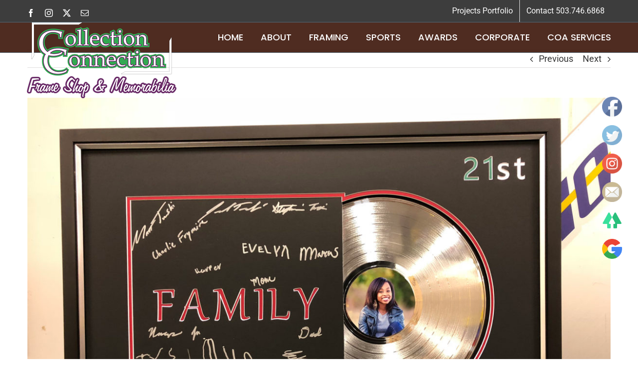

--- FILE ---
content_type: image/svg+xml
request_url: https://www.collconn.com/wp-content/plugins/Ultimate-Premium-Plugin/images/visit_icons/Visit_us_fb/icon_Visit_us_en_US.svg
body_size: 449
content:
<?xml version="1.0" encoding="UTF-8"?>
<svg width="66" height="20" xmlns="http://www.w3.org/2000/svg" xmlns:xlink="http://www.w3.org/1999/xlink">
 <!-- Generator: Sketch 3.0.4 (8054) - http://www.bohemiancoding.com/sketch -->
 <title>Fb Normal</title>
 <desc>Created with Sketch.</desc>
 <defs>
  <linearGradient x1="50%" y1="0%" x2="50%" y2="100%" id="linearGradient-1">
   <stop stop-color="#4C69BA" offset="0%"/>
   <stop stop-color="#3B55A0" offset="100%"/>
  </linearGradient>
  <path d="m11.953125,10l0,-2l2,0l0,-2l-3,0l0,1l-1,0l0,3l-2,0l0,2l2,0l0,4l2,0l0,-4l2,0l0,-2l-2,0zm-6.950652,-6c-0.553651,0 -1.002473,0.455761 -1.002473,1.002473l0,9.995054c0,0.55365 0.455761,1.002473 1.002473,1.002473l9.995054,0c0.55365,0 1.002473,-0.455761 1.002473,-1.002473l0,-9.995054c0,-0.553651 -0.455761,-1.002473 -1.002473,-1.002473l-9.995054,0z" id="path-3"/>
 </defs>
 <g>
  <title>Layer 1</title>
  <g id="Page-1" fill="none" fill-rule="evenodd">
   <g id="Fb-Normal">
    <g id="svg_4">
     <rect id="Rectangle-1" fill="url(#linearGradient-1)" x="0" y="0" width="66" height="20" rx="2"/>
     <text id="Visit-Us" fill="white" font-family="Helvetica" font-size="11" font-weight="normal">
      <tspan font-weight="700" x="20" y="14" fill="#FFFFFF" id="svg_5">Visit Us</tspan>
     </text>
     <mask id="mask-4">
      <use xlink:href="#path-3" id="svg_6"/>
     </mask>
     <use id="Rectangle-2" fill="#FFFFFF" xlink:href="#path-3"/>
    </g>
   </g>
  </g>
 </g>
</svg>

--- FILE ---
content_type: text/javascript
request_url: https://www.collconn.com/wp-content/plugins/Ultimate-Premium-Plugin/js/custom.js?ver=6.7.4
body_size: 15760
content:
if ('undefined' !== typeof jQuery && null != jQuery) {

  jQuery.fn.extend({

    sfsipluscss: function (styleName, value) {
      this[0].style.setProperty(styleName, value, 'important');
    },

    sfsi_plus_align_icons_center_orientation: function (_centerPosition) {

      function applyOrientation() {

        var elemF = jQuery('#sfsi_plus_floater');

        if (elemF.length > 0) {

          switch (_centerPosition) {
            case 'center-right':
            case 'center-left':
              var toptalign = (jQuery(window).height() - elemF.height()) / 2;
              elemF.css('top', toptalign);
              break;

            case 'center-top':
            case 'center-bottom':
              var leftalign = (jQuery(window).width() - elemF.width()) / 2;
              elemF.css('left', leftalign);
              break;
          }
        }
      }

      var prev_onresize = window.onresize;
      window.onresize = function (event) {

        if ('function' === typeof prev_onload) {
          prev_onresize(), applyOrientation();
        } else {
          applyOrientation();
        }
      }
    }
  });

  jQuery("#sfsi_plus_wDivothrWid").find("p:empty").remove();

  /*! flip - v1.1.2 - 2016-10-20
   * https://github.com/nnattawat/flip
   * Copyright (c) 2016 Nattawat Nonsung; Licensed MIT */
  ! function (a) {
    var b = function () {
        var a, b = document.createElement("fakeelement"),
          c = {
            transition: "transitionend",
            OTransition: "oTransitionEnd",
            MozTransition: "transitionend",
            WebkitTransition: "webkitTransitionEnd"
          };
        for (a in c)
          if (void 0 !== b.style[a]) return c[a]
      },
      c = function (b, c, d) {
        this.setting = {
          axis: "y",
          reverse: !1,
          trigger: "click",
          speed: 500,
          forceHeight: !1,
          forceWidth: !1,
          autoSize: !0,
          front: ".front",
          back: ".back"
        }, this.setting = a.extend(this.setting, c), "string" != typeof c.axis || "x" !== c.axis.toLowerCase() && "y" !== c.axis.toLowerCase() || (this.setting.axis = c.axis.toLowerCase()), "boolean" == typeof c.reverse && (this.setting.reverse = c.reverse), "string" == typeof c.trigger && (this.setting.trigger = c.trigger.toLowerCase());
        var e = parseInt(c.speed);
        isNaN(e) || (this.setting.speed = e), "boolean" == typeof c.forceHeight && (this.setting.forceHeight = c.forceHeight), "boolean" == typeof c.forceWidth && (this.setting.forceWidth = c.forceWidth), "boolean" == typeof c.autoSize && (this.setting.autoSize = c.autoSize), ("string" == typeof c.front || c.front instanceof a) && (this.setting.front = c.front), ("string" == typeof c.back || c.back instanceof a) && (this.setting.back = c.back), this.element = b, this.frontElement = this.getFrontElement(), this.backElement = this.getBackElement(), this.isFlipped = !1, this.init(d)
      };
    a.extend(c.prototype, {
      flipDone: function (a) {
        var c = this;
        c.element.one(b(), function () {
          c.element.trigger("flip:done"), "function" == typeof a && a.call(c.element)
        })
      },
      flip: function (a) {
        if (!this.isFlipped) {
          this.isFlipped = !0;
          var b = "rotate" + this.setting.axis;
          this.frontElement.css({
            transform: b + (this.setting.reverse ? "(-180deg)" : "(180deg)"),
            "z-index": "0"
          }), this.backElement.css({
            transform: b + "(0deg)",
            "z-index": "1"
          }), this.flipDone(a)
        }
      },
      unflip: function (a) {
        if (this.isFlipped) {
          this.isFlipped = !1;
          var b = "rotate" + this.setting.axis;
          this.frontElement.css({
            transform: b + "(0deg)",
            "z-index": "1"
          }), this.backElement.css({
            transform: b + (this.setting.reverse ? "(180deg)" : "(-180deg)"),
            "z-index": "0"
          }), this.flipDone(a)
        }
      },
      getFrontElement: function () {
        return this.setting.front instanceof a ? this.setting.front : this.element.find(this.setting.front)
      },
      getBackElement: function () {
        return this.setting.back instanceof a ? this.setting.back : this.element.find(this.setting.back)
      },
      init: function (a) {
        var b = this,
          c = b.frontElement.add(b.backElement),
          d = "rotate" + b.setting.axis,
          e = 2 * b.element["outer" + ("rotatex" === d ? "Height" : "Width")](),
          f = {
            perspective: e,
            position: "relative"
          },
          g = {
            transform: d + "(" + (b.setting.reverse ? "180deg" : "-180deg") + ")",
            "z-index": "0",
            position: "relative"
          },
          h = {
            "backface-visibility": "hidden",
            "transform-style": "preserve-3d",
            position: "absolute",
            "z-index": "1"
          };
        b.setting.forceHeight ? c.outerHeight(b.element.height()) : b.setting.autoSize && (h.height = "100%"), b.setting.forceWidth ? c.outerWidth(b.element.width()) : b.setting.autoSize && (h.width = "100%"), (window.chrome || window.Intl && Intl.v8BreakIterator) && "CSS" in window && (f["-webkit-transform-style"] = "preserve-3d"), c.css(h).find("*").css({
          "backface-visibility": "hidden"
        }), b.element.css(f), b.backElement.css(g), setTimeout(function () {
          var d = b.setting.speed / 1e3 || .5;
          c.css({
            transition: "all " + d + "s ease-out"
          }), "function" == typeof a && a.call(b.element)
        }, 20), b.attachEvents()
      },
      clickHandler: function (b) {
        b || (b = window.event), this.element.find(a(b.target).closest('button, a, input[type="submit"]')).length || (this.isFlipped ? this.unflip() : this.flip())
      },
      hoverHandler: function () {
        var b = this;
        b.element.off("mouseleave.flip"), b.flip(), setTimeout(function () {
          b.element.on("mouseleave.flip", a.proxy(b.unflip, b)), b.element.is(":hover") || b.unflip()
        }, b.setting.speed + 150)
      },
      attachEvents: function () {
        var b = this;
        "click" === b.setting.trigger ? b.element.on(a.fn.tap ? "tap.flip" : "click.flip", a.proxy(b.clickHandler, b)) : "hover" === b.setting.trigger && (b.element.on("mouseenter.flip", a.proxy(b.hoverHandler, b)), b.element.on("mouseleave.flip", a.proxy(b.unflip, b)))
      },
      flipChanged: function (a) {
        this.element.trigger("flip:change"), "function" == typeof a && a.call(this.element)
      },
      changeSettings: function (a, b) {
        var c = this,
          d = !1;
        if (void 0 !== a.axis && c.setting.axis !== a.axis.toLowerCase() && (c.setting.axis = a.axis.toLowerCase(), d = !0), void 0 !== a.reverse && c.setting.reverse !== a.reverse && (c.setting.reverse = a.reverse, d = !0), d) {
          var e = c.frontElement.add(c.backElement),
            f = e.css(["transition-property", "transition-timing-function", "transition-duration", "transition-delay"]);
          e.css({
            transition: "none"
          });
          var g = "rotate" + c.setting.axis;
          c.isFlipped ? c.frontElement.css({
            transform: g + (c.setting.reverse ? "(-180deg)" : "(180deg)"),
            "z-index": "0"
          }) : c.backElement.css({
            transform: g + (c.setting.reverse ? "(180deg)" : "(-180deg)"),
            "z-index": "0"
          }), setTimeout(function () {
            e.css(f), c.flipChanged(b)
          }, 0)
        } else c.flipChanged(b)
      }
    }), a.fn.flip = function (b, d) {
      return "function" == typeof b && (d = b), "string" == typeof b || "boolean" == typeof b ? this.each(function () {
        var c = a(this).data("flip-model");
        "toggle" === b && (b = !c.isFlipped), b ? c.flip(d) : c.unflip(d)
      }) : this.each(function () {
        if (a(this).data("flip-model")) {
          var e = a(this).data("flip-model");
          !b || void 0 === b.axis && void 0 === b.reverse || e.changeSettings(b, d)
        } else a(this).data("flip-model", new c(a(this), b || {}, d))
      }), this
    }
  }(jQuery);

  var SFSI = jQuery;
}


jQuery(document).ready(function (e) {
  /*sfsi_premium_on_coordinates();*/
  /*console.log(imgSrc);*/
  function getinstacount(id) {
    jQuery.get('https://www.instagram.com/' + id + '/?__a=1').done(function (data) {
      var countblog = JSON.parse(data);
      var count = countblog.graphql && countblog.graphql.user && countblog.graphql.user.edge_followed_by && countblog.graphql.user.edge_followed_by.count;
      count = Math.abs(count) > 999 ? Math.sign(count) * ((Math.abs(count) / 1000).toFixed(1)) + 'k' : Math.sign(num) * Math.abs(count)
      jQuery(".sfsi_premium_instagram_icon").parent().find('bot_no').text(count);
      return count;
      /*var insta2 = jQuery.parseHTML(data);
      var meta = insta2.filter(function(i,j){return i.tagName=="META" && jQuery(i).attr("property")=="og:description"})
      if(meta.length>0){
        meta = meta[0]
        var content = meta.content;
        var count =  content.match(/\d+\.?\d?\w?/)[0];
        console.log(count);
        window.sfsi_premium_instacount = count;
        return count;
      }else{
            console.log(insta2);
      }*/
    })
  }
  /*getinstacount('nick');*/
  jQuery("#sfsi_plus_floater").attr("data-top", jQuery(document).height());

  /*Whatsapp sharing*/
  jQuery('.clWhatsapp').each(function () {

    /*Get title to be shared*/
    var title = encodeURIComponent(jQuery(this).attr('data-text'));

    /*Get link to be shared*/  
    var link = encodeURIComponent(jQuery(this).attr('data-url'));

    /*Get custom whatsappmessage to be shared entered by user*/
    var customtxt = jQuery(this).attr('data-customtxt');

    var customtxt = customtxt.replace("${title}", title);
    var customtxt = customtxt.replace("${link}", link);
    var customtxt = customtxt.replace(/['"]+/g, ''); /*Remove single & double quotes*/

    var whats_app_message = title + " - " + link;
    var whatsapp_url = "https://api.whatsapp.com/send?text=" + customtxt;

    jQuery(this).attr('href', whatsapp_url);
  });
  jQuery('.sf_pinit>a').each(function (index, ref) {
    var href = ref.href;
    var data_pin_href = ref['data-pin-href'];
    if (href) {
      query_vars = sfsi_premium_getUrlVars(href);
      var media_encoded = query_vars['media'];
      media = decodeURI(media_encoded);
      if (media.startsWith('/') && !(media.startsWith('//'))) {
        var current_domain = window.location.protocol + '//' + window.location.hostname;
        if (window.location.port && window.location.port !== "") {
          current_domain = current_domain + ':' + window.location.port;
        }
        href = href.slice(0, href.indexOf('?')) + '?url=' + current_domain + query_vars['url'] + '&media=' + current_domain + media + '&description=' + decodeURI(query_vars['description']);
        /*href.replace(media_encoded,current_domain+media_encoded);*/
        ref.href = href;
      }
    }
  })

});

function sfsi_premium_getUrlVars(url) {
  var vars = [],
    hash;
  var hashes = url.slice(url.indexOf('?') + 1).split('&');
  for (var i = 0; i < hashes.length; i++) {
    hash = hashes[i].split('=');
    vars.push(hash[0]);
    vars[hash[0]] = hash[1];
  }
  return vars;
}

function sfsiplus_showErrorSuc(s, i, e) {
  if ("error" == s) var t = "errorMsg";
  else var t = "sucMsg";
  return SFSI(".tab" + e + ">." + t).html(i), SFSI(".tab" + e + ">." + t).show(), SFSI(".tab" + e + ">." + t).effect("highlight", {}, 5e3), setTimeout(function () {
    SFSI("." + t).slideUp("slow")
  }, 5e3), !1
}

function sfsiplus_beForeLoad() {
  SFSI(".loader-img").show(), SFSI(".save_button >a").html("Saving..."), SFSI(".save_button >a").css("pointer-events", "none")
}

function sfsi_plus_make_popBox() {
  var s = 0;
  SFSI(".plus_sfsi_sample_icons >li").each(function () {
    "none" != SFSI(this).css("display") && (s = 1)
  }), 0 == s ? SFSI(".sfsi_plus_Popinner").hide() : SFSI(".sfsi_plus_Popinner").show(), "" != SFSI('input[name="sfsi_plus_popup_text"]').val() ? (SFSI(".sfsi_plus_Popinner >h2").html(SFSI('input[name="sfsi_plus_popup_text"]').val()), SFSI(".sfsi_plus_Popinner >h2").show()) : SFSI(".sfsi_plus_Popinner >h2").hide(), SFSI(".sfsi_plus_Popinner").css({
    "border-color": SFSI('input[name="sfsi_plus_popup_border_color"]').val(),
    "border-width": SFSI('input[name="sfsi_plus_popup_border_thickness"]').val(),
    "border-style": "solid"
  }), SFSI(".sfsi_plus_Popinner").css("background-color", SFSI('input[name="sfsi_plus_popup_background_color"]').val()), SFSI(".sfsi_plus_Popinner h2").css("font-family", SFSI("#sfsi_plus_popup_font").val()), SFSI(".sfsi_plus_Popinner h2").css("font-style", SFSI("#sfsi_plus_popup_fontStyle").val()), SFSI(".sfsi_plus_Popinner >h2").css("font-size", parseInt(SFSI('input[name="sfsi_plus_popup_fontSize"]').val())), SFSI(".sfsi_plus_Popinner >h2").css("color", SFSI('input[name="sfsi_plus_popup_fontColor"]').val() + " !important"), "yes" == SFSI('input[name="sfsi_plus_popup_border_shadow"]:checked').val() ? SFSI(".sfsi_plus_Popinner").css("box-shadow", "12px 30px 18px #CCCCCC") : SFSI(".sfsi_plus_Popinner").css("box-shadow", "none")
}

function sfsi_plus_stick_widget(s) {
  0 == sfsiplus_initTop.length && (SFSI(".sfsi_plus_widget").each(function (s) {
    sfsiplus_initTop[s] = SFSI(this).position().top
  }));
  var i = SFSI(window).scrollTop(),
    e = [],
    t = [];
  SFSI(".sfsi_plus_widget").each(function (s) {
    e[s] = SFSI(this).position().top, t[s] = SFSI(this)
  });
  var n = !1;
  for (var o in e) {
    var a = parseInt(o) + 1;
    e[o] < i && e[a] > i && a < e.length ? (SFSI(t[o]).css({
      position: "fixed",
      top: s
    }), SFSI(t[a]).css({
      position: "",
      top: sfsiplus_initTop[a]
    }), n = !0) : SFSI(t[o]).css({
      position: "",
      top: sfsiplus_initTop[o]
    })
  }
  if (!n) {
    var r = e.length - 1,
      c = -1;
    e.length > 1 && (c = e.length - 2), sfsiplus_initTop[r] < i ? (SFSI(t[r]).css({
      position: "fixed",
      top: s
    }), c >= 0 && SFSI(t[c]).css({
      position: "",
      top: sfsiplus_initTop[c]
    })) : (SFSI(t[r]).css({
      position: "",
      top: sfsiplus_initTop[r]
    }), c >= 0 && e[c] < i)
  }
}

function sfsi_plus_float_widget(s) {

  function iplus() {
    rplus = "Microsoft Internet Explorer" === navigator.appName ? aplus - document.documentElement.scrollTop : aplus - window.pageYOffset, 
    Math.abs(rplus) > 0 ? (window.removeEventListener("scroll", iplus), 
    aplus -= rplus * oplus, 
    SFSI("#sfsi_plus_floater").css({
      top: Math.round((aplus + t).toString()) + "px",
      transition: "all 0.6s ease 0s"
    }), setTimeout(iplus, n)) : window.addEventListener("scroll", iplus, !1)
    /*console.log((aplus + t).toString(),aplus,t);*/

  }

  SFSI(window).scroll(function () {

    var documentheight = SFSI("#sfsi_plus_floater").attr("data-top");
    var fltrhght = parseInt(SFSI("#sfsi_plus_floater").height());
    var fltrtp = parseInt(SFSI("#sfsi_plus_floater").css("top"));
    if (parseInt(fltrhght) + parseInt(fltrtp) <= documentheight) {
      window.addEventListener("scroll", iplus, !1)
    } else {
      window.removeEventListener("scroll", iplus);
      SFSI("#sfsi_plus_floater").css("top", documentheight + "px")
    }
  });
  if ("center" == s) {
    var t = (jQuery(window).height() - SFSI("#sfsi_plus_floater").height()) / 2

  } else if ("bottom" == s) {
    var t = jQuery(window).height() - (SFSI("#sfsi_plus_floater").height() + parseInt(SFSI('#sfsi_plus_floater').css('margin-bottom')));
  } else {
    var t = parseInt(s)
  }
  var n = 50,
    oplus = .1,
    aplus = 0,
    rplus = 0
}

function sfsi_plus_shuffle() {
  var s = [];
  SFSI(".sfsi_premium_wicons ").each(function (i) {
    SFSI(this).text().match(/^\s*$/) || (s[i] = "<div class='" + SFSI(this).attr("class") + "'>" + SFSI(this).html() + "</div>", SFSI(this).fadeOut("slow"), SFSI(this).insertBefore(SFSI(this).prev(".sfsi_premium_wicons")), SFSI(this).fadeIn("slow"))
  }), s = sfsiplus_Shuffle(s), $("#sfsi_plus_wDiv").html("");
  for (var i = 0; i < testArray.length; i++) $("#sfsi_plus_wDiv").append(s[i]);
}

function sfsi_plus_shuffle_new() {
  var $ = window.jQuery;

  return SFSI('.sfsi_plus_wDiv').each(function (index, container) {
    var s = [];
    s = SFSI(container).find(".sfsi_premium_wicons ");
    s = sfsiplus_Shuffle(s);
    SFSI(container).html("");
    for (var i = 0; i < s.length; i++) {
      SFSI(s[i]).css('transform', 'none');
      SFSI(s[i]).css('position', 'relative');
      SFSI(container).append(s[i]);
    }
  })

}

function sfsiplus_Shuffle(s) {
  for (var i, e, t = s.length; t; i = parseInt(Math.random() * t), e = s[--t], s[t] = s[i], s[i] = e);
  return s
}

function sfsi_plus_setCookie(name, value, time) {
  var date = new Date();
  date.setTime(date.getTime() + (time * 1000));
  var expires = "; expires=" + date.toGMTString();
  document.cookie = name + "=" + value + expires + "; path=/"
}

function sfsi_plus_getCookie(name) {
  var nameEQ = name + "=";
  var ca = document.cookie.split(';');
  for (var i = 0; i < ca.length; i++) {
    var c = ca[i];
    while (c.charAt(0) == ' ') c = c.substring(1, c.length);
    if (c.indexOf(nameEQ) == 0) return c.substring(nameEQ.length, c.length)
  }
  return null
}

function sfsi_plus_eraseCookie(name) {
  sfsi_plus_setCookie(name, "", -1)
}

function sfsi_plus_hideFooter() {}
window.onerror = function () {}, SFSI = jQuery, SFSI(window).on('load', function () {
  SFSI("#sfpluspageLoad").fadeOut(2e3)
});

var global_error = 0;

SFSI(document).ready(function (s) {
  SFSI("body").on("click", ".mailchimpSubscription", function () {
    var nonce = SFSI(this).attr('data-nonce');
    SFSI.ajax({
      url: sfsi_premium_ajax_object.ajax_url,
      type: "post",
      data: {
        action: "mailchimpSubscription",
        nonce: nonce
      },
      async: !0,
      dataType: "json",
      success: function (s) {
        alert(s)
      }
    })
  });

  SFSI("head").append('<meta http-equiv="Cache-Control" content="no-cache, no-store, must-revalidate" />'), SFSI("head").append('<meta http-equiv="Pragma" content="no-cache" />'), SFSI("head").append('<meta http-equiv="Expires" content="0" />'), SFSI(document).click(function (s) {
    var i = SFSI(".sfsi_plus_FrntInner_changedmonad"),
      e = SFSI(".sfsi_plus_wDiv"),
      t = SFSI("#at15s");
    i.is(s.target) || 0 !== i.has(s.target).length || e.is(s.target) || 0 !== e.has(s.target).length || t.is(s.target) || 0 !== t.has(s.target).length || i.fadeOut()
  }), SFSI(".sfsi_plus_outr_div").find(".addthis_button").mousemove(function () {
    var s = SFSI(".sfsi_plus_outr_div").find(".addthis_button").offset().top + 10;
    SFSI("#at15s").css({
      top: s + "px",
      left: SFSI(".sfsi_plus_outr_div").find(".addthis_button").offset().left + "px"
    })
    /*}), SFSI("div#sfsiplusid_linkedin").find(".icon4").find("a").find("img").mouseover(function() {
    SFSI(this).attr("src", sfsi_premium_ajax_object.plugin_url + "images/visit_icons/linkedIn_hover.svg")
    }), SFSI("div#sfsiplusid_linkedin").find(".icon4").find("a").find("img").mouseleave(function() {
    SFSI(this).attr("src", sfsi_premium_ajax_object.plugin_url + "images/visit_icons/linkedIn.svg")*/
  }), SFSI("div#sfsiplusid_youtube").find(".icon1").find("a").find("img").mouseover(function () {
    var src_selected_lang = SFSI(this).attr("src");
    SFSI(this).attr("src", src_selected_lang);
  }), SFSI("div#sfsiplusid_youtube").find(".icon1").find("a").find("img").mouseleave(function () {
    var src_selected_lang = SFSI(this).attr("src");
    SFSI(this).attr("src", src_selected_lang);
  }), SFSI("div#sfsiplusid_facebook").find(".icon1").find("a").find("img").mouseover(function () {
    SFSI(this).css("opacity", "0.9")
  }), SFSI("div#sfsiplusid_facebook").find(".icon1").find("a").find("img").mouseleave(function () {
    SFSI(this).css("opacity", "1")
  }), SFSI("div#sfsiplusid_twitter .cstmicon1 a img, div#sfsiplusid_twitter .icon1 a img, div#sfsiplusid_twitter .icon2 a img, div#sfsiplusid_facebook .icon3 a img, div#sfsiplusid_youtube .icon1 a img, div#sfsiplusid_pinterest .icon1 a img, div#sfsiplusid_pinterest .icon2 a img, div#sfsiplusid_yummly .icon1 a img, div#sfsiplusid_yummly .icon2 a img, div#sfsiplusid_linkedin .icon4 a img, div#sfsiplusid_linkedin .icon2 a img, div#sfsiplusid_mix .icon1 a img, div#sfsiplusid_mix .icon2 a img, div#sfsiplusid_ok .icon1 a img, div#sfsiplusid_ok .icon2 a img, div#sfsiplusid_ok .icon3 a img, div#sfsiplusid_telegram .icon1 a img, div#sfsiplusid_telegram .icon2 a img, div#sfsiplusid_vk .icon1 a img, div#sfsiplusid_vk .icon2 a img, div#sfsiplusid_weibo .icon1 a img, div#sfsiplusid_weibo .icon2 a img, div#sfsiplusid_wechat .icon1 a img, div#sfsiplusid_wechat .icon2 a img, div#sfsiplusid_xing .icon1 a img, div#sfsiplusid_xing .icon2 a img").mouseover(function () {
    SFSI(this).css("opacity", "0.9")
  }), SFSI("div#sfsiplusid_twitter .cstmicon1 a img, div#sfsiplusid_twitter .icon1 a img, div#sfsiplusid_twitter .icon2 a img, div#sfsiplusid_facebook .icon3 a img, div#sfsiplusid_youtube .icon1 a img, div#sfsiplusid_pinterest .icon1 a img, div#sfsiplusid_pinterest .icon2 a img, div#sfsiplusid_yummly .icon1 a img, div#sfsiplusid_yummly .icon2 a img, div#sfsiplusid_linkedin .icon4 a img, div#sfsiplusid_linkedin .icon2 a img, div#sfsiplusid_mix .icon1 a img, div#sfsiplusid_mix .icon2 a img, div#sfsiplusid_ok .icon1 a img, div#sfsiplusid_ok .icon2 a img, div#sfsiplusid_ok .icon3 a img, div#sfsiplusid_telegram .icon1 a img, div#sfsiplusid_telegram .icon2 a img, div#sfsiplusid_vk .icon1 a img, div#sfsiplusid_vk .icon2 a img, div#sfsiplusid_weibo .icon1 a img, div#sfsiplusid_weibo .icon2 a img, div#sfsiplusid_wechat .icon1 a img, div#sfsiplusid_wechat .icon2 a img, div#sfsiplusid_xing .icon1 a img, div#sfsiplusid_xing .icon2 a imgg").mouseleave(function () {
    SFSI(this).css("opacity", "1")
  }), SFSI(".pop-up").on("click", function () {
    ("fbex-s2" == SFSI(this).attr("data-id") || "googlex-s2" == SFSI(this).attr("data-id") || "linkex-s2" == SFSI(this).attr("data-id")) && (SFSI("." + SFSI(this).attr("data-id")).hide(), SFSI("." + SFSI(this).attr("data-id")).css("opacity", "1"), SFSI("." + SFSI(this).attr("data-id")).css("z-index", "1000")), SFSI("." + SFSI(this).attr("data-id")).show("slow")
  }), SFSI(document).on("click", '#close_popup', function () {
    SFSI(".read-overlay").hide("slow")
  });
  var e = 0;
  sfsi_plus_make_popBox(), SFSI('input[name="sfsi_plus_popup_text"] ,input[name="sfsi_plus_popup_background_color"],input[name="sfsi_plus_popup_border_color"],input[name="sfsi_plus_popup_border_thickness"],input[name="sfsi_plus_popup_fontSize"],input[name="sfsi_plus_popup_fontColor"]').on("keyup", sfsi_plus_make_popBox), SFSI('input[name="sfsi_plus_popup_text"] ,input[name="sfsi_plus_popup_background_color"],input[name="sfsi_plus_popup_border_color"],input[name="sfsi_plus_popup_border_thickness"],input[name="sfsi_plus_popup_fontSize"],input[name="sfsi_plus_popup_fontColor"]').on("focus", sfsi_plus_make_popBox), SFSI("#sfsi_plus_popup_font ,#sfsi_plus_popup_fontStyle").on("change", sfsi_plus_make_popBox), SFSI(document).on("click", '.radio', function () {
      var s = SFSI(this).parent().find("input:radio:first");
      "sfsi_plus_popup_border_shadow" == s.attr("name") && sfsi_plus_make_popBox()
    }),
    /Android|webOS|iPhone|iPad|iPod|BlackBerry|IEMobile|Opera Mini/i.test(navigator.userAgent) ? SFSI(document).on("click", "img.sfsi_premium_wicon", function (s) {
      if (!SFSI(this).hasClass('sfsi_premium_pinterest_icon')) {
        s.stopPropagation();
      }
      var i = SFSI("#sfsi_plus_floater_sec").val();
      var iconPos = SFSI(this).parents(".sfsi_premium_wicons ").offset().top - SFSI(window).scrollTop();
      var tooltipExists = SFSI(this).parentsUntil("div").siblings("div.sfsi_plus_tool_tip_2").length > 0;
      var automatic_tooltip = SFSI(this).parentsUntil("div").siblings("div.sfsi_premium_tooltip_automatic").length > 0;
      if (iconPos < 130) {
        if (tooltipExists && automatic_tooltip) {
          SFSI(this).parentsUntil("div").siblings("div.sfsi_plus_tool_tip_2").addClass('sfsi_premium_tooltip_bottom sfsi_premium_tooltip_bottom_adjust');
          SFSI(".sfsi_premium_tooltip_bottom_adjust").parents(".sfsiplus_inerCnt").css("position", "unset");
          /*SFSI(".sfsi_premium_tooltip_bottom_adjust").parents(".sfsi_premium_tooltip_align_automatic").css("position", "unset");*/
        }
      } else if (iconPos > (screen.height + 10)) {
        if (tooltipExists && automatic_tooltip) {
          SFSI(this).parentsUntil("div").siblings("div.sfsi_plus_tool_tip_2").addClass('sfsi_premium_tooltip_top');
        }
      } else {
        if (tooltipExists && automatic_tooltip) {
          SFSI(this).parentsUntil("div").siblings("div.sfsi_plus_tool_tip_2").removeClass('sfsi_premium_tooltip_bottom').removeClass('sfsi_premium_tooltip_bottom');
        }
      }
      SFSI("div.sfsi_premium_wicons").css("z-index", "0"), SFSI(this).parent().parent().parent().siblings("div.sfsi_premium_wicons").find(".sfsiplus_inerCnt").find("div.sfsi_plus_tool_tip_2").hide(), SFSI(this).parent().parent().parent().parent().siblings("li").length > 0 && (SFSI(this).parent().parent().parent().parent().siblings("li").find("div.sfsi_plus_tool_tip_2").css("z-index", "0"), SFSI(this).parent().parent().parent().parent().siblings("li").find("div.sfsi_premium_wicons").find(".sfsiplus_inerCnt").find("div.sfsi_plus_tool_tip_2").hide()), SFSI(this).parent().parent().parent().css("z-index", "10000001"), SFSI(this).parent().parent().css({
        "z-index": "999"
      }), SFSI(this).attr("data-effect") && "fade_in" == SFSI(this).attr("data-effect") && (SFSI(this).parentsUntil("div").siblings("div.sfsi_plus_tool_tip_2").css({
        opacity: 1,
        "z-index": 10
      }), SFSI(this).parent().css("opacity", "1")), SFSI(this).attr("data-effect") && "fade_out" == SFSI(this).attr("data-effect") && (SFSI(this).parentsUntil("div").siblings("div.sfsi_plus_tool_tip_2").css({
        opacity: '0.6',
        "z-index": 10
      }), SFSI(this).parent().css("opacity", "0.6")), SFSI(this).attr("data-effect") && "scale" == SFSI(this).attr("data-effect") && (SFSI(this).parent().addClass("scale"), SFSI(this).parentsUntil("div").siblings("div.sfsi_plus_tool_tip_2").css({
        opacity: 1,
        "z-index": 10
      }), SFSI(this).parent().css("opacity", "1")), SFSI(this).attr("data-effect") && "combo" == SFSI(this).attr("data-effect") && (SFSI(this).parent().addClass("scale"), SFSI(this).parent().css("opacity", "1"), SFSI(this).parentsUntil("div").siblings("div.sfsi_plus_tool_tip_2").css({
        opacity: 1,
        "z-index": 10
      })), SFSI(this).attr("data-effect") && "combo-fade-out-scale" == SFSI(this).attr("data-effect") && (SFSI(this).parent().addClass("scale"), SFSI(this).parent().css("opacity", "0.6"), SFSI(this).parentsUntil("div").siblings("div.sfsi_plus_tool_tip_2").css({
        opacity: 0.6,
        "z-index": 10
      })), ("top-left" == i || "top-right" == i) && SFSI(this).parent().parent().parent().parent("#sfsi_plus_floater").length > 0 && "sfsi_plus_floater" == SFSI(this).parent().parent().parent().parent().attr("id") ? (SFSI(this).parentsUntil("div").siblings("div.sfsi_plus_tool_tip_2"), SFSI(this).parentsUntil("div").siblings("div.sfsi_plus_tool_tip_2").find("span.bot_arow").addClass("top_big_arow"), SFSI(this).parentsUntil("div").siblings("div.sfsi_plus_tool_tip_2").css({
        opacity: 1,
        "z-index": 10,
      }), SFSI(this).parentsUntil("div").siblings("div.sfsi_plus_tool_tip_2").show()) : (SFSI(this).parentsUntil("div").siblings("div.sfsi_plus_tool_tip_2").find("span.bot_arow").removeClass("top_big_arow"), SFSI(this).parentsUntil("div").siblings("div.sfsi_plus_tool_tip_2"), SFSI(this).parentsUntil("div").siblings("div.sfsi_plus_tool_tip_2").css({
          opacity: 1,
          "z-index": 1e3
        }),
        SFSI(this).parentsUntil("div").siblings("div.sfsi_plus_tool_tip_2").show()
      )
    }) : SFSI(document).on("mouseenter", "img.sfsi_premium_wicon", function () {
      var s = SFSI("#sfsi_plus_floater_sec").val();
      SFSI("div.sfsi_premium_wicons").css("z-index", "0");
      SFSI(this).parent().parent().parent().siblings("div.sfsi_premium_wicons").find(".sfsiplus_inerCnt").find("div.sfsi_plus_tool_tip_2").hide();
      if (SFSI(this).parent().parent().parent().parent().siblings("li").length > 0) {
        SFSI(this).parent().parent().parent().parent().siblings("li").find("div.sfsi_plus_tool_tip_2").css("z-index", "0");
        SFSI(this).parent().parent().parent().parent().siblings("li").find("div.sfsi_premium_wicons").find(".sfsiplus_inerCnt").find("div.sfsi_plus_tool_tip_2").hide();
      }
      SFSI(this).parent().parent().parent().css("z-index", "1000000"), SFSI(this).parent().parent().css({
        "z-index": "999"
      });
      SFSI(this).attr("data-effect") && "fade_in" == SFSI(this).attr("data-effect") && (SFSI(this).parentsUntil("div").siblings("div.sfsi_plus_tool_tip_2").css({
        opacity: 1,
        "z-index": 10,
      }), SFSI(this).parent().css("opacity", "1"));
      SFSI(this).attr("data-effect") && "fade_out" == SFSI(this).attr("data-effect") && (SFSI(this).parentsUntil("div").siblings("div.sfsi_plus_tool_tip_2").css({
        opacity: "0.6",
        "z-index": 10
      }), SFSI(this).parent().css("opacity", "0.6"));
      SFSI(this).attr("data-effect") && "scale" == SFSI(this).attr("data-effect") && (SFSI(this).parent().addClass("scale"), SFSI(this).parentsUntil("div").siblings("div.sfsi_plus_tool_tip_2").css({
        opacity: 1,
        "z-index": 10
      }), SFSI(this).parent().css("opacity", "1"))
      SFSI(this).attr("data-effect") && "combo" == SFSI(this).attr("data-effect") && (SFSI(this).parent().addClass("scale"), SFSI(this).parent().css("opacity", "1"), SFSI(this).parentsUntil("div").siblings("div.sfsi_plus_tool_tip_2").css({
        opacity: 1,
        "z-index": 10,

      }))
      SFSI(this).attr("data-effect") && "combo-fade-out-scale" == SFSI(this).attr("data-effect") && (SFSI(this).parent().addClass("scale"), SFSI(this).parent().css("opacity", "0.6"), SFSI(this).parentsUntil("div").siblings("div.sfsi_plus_tool_tip_2").css({
        opacity: "0.6",
        "z-index": 10
      }))
      if (("top-left" == s || "top-right" == s) && SFSI(this).parent().parent().parent().parent("#sfsi_plus_floater").length > 0 && "sfsi_plus_floater" == SFSI(this).parent().parent().parent().parent().attr("id")) {
        SFSI(this).parentsUntil("div").siblings("div.sfsi_plus_tool_tip_2");
        SFSI(this).parentsUntil("div").siblings("div.sfsi_plus_tool_tip_2").find("span.bot_arow").addClass("top_big_arow");
        SFSI(this).parentsUntil("div").siblings("div.sfsi_plus_tool_tip_2").css({
          opacity: 1,
          "z-index": 10,
        })
        var iconPos = SFSI(this).parents(".sfsi_premium_wicons ").offset().top - SFSI(window).scrollTop();
        var tooltipExists = SFSI(this).parentsUntil("div").siblings("div.sfsi_plus_tool_tip_2").length > 0;
        var automatic_tooltip = SFSI(this).parentsUntil("div").siblings("div.sfsi_premium_tooltip_automatic").length > 0;

        if (iconPos < 130) {
          if (tooltipExists && automatic_tooltip) {
            SFSI(this).parentsUntil("div").siblings("div.sfsi_plus_tool_tip_2").addClass('sfsi_premium_tooltip_bottom sfsi_premium_tooltip_bottom_adjust');
            SFSI(".sfsi_premium_tooltip_bottom_adjust").parents(".sfsiplus_inerCnt").css("position", "unset");
            /*SFSI(".sfsi_premium_tooltip_bottom_adjust").parents(".sfsi_premium_tooltip_align_automatic").css("position", "unset");*/
          }
        } else if (iconPos > (screen.height + 10)) {
          if (tooltipExists && automatic_tooltip) {
            SFSI(this).parentsUntil("div").siblings("div.sfsi_plus_tool_tip_2").addClass('sfsi_premium_tooltip_top');
          }
        } else {
          if (tooltipExists && automatic_tooltip) {
            SFSI(this).parentsUntil("div").siblings("div.sfsi_plus_tool_tip_2").removeClass('sfsi_premium_tooltip_bottom').removeClass('sfsi_premium_tooltip_bottom');
          }
        }
        SFSI(this).parentsUntil("div").siblings("div.sfsi_plus_tool_tip_2").show();
      } else {
        SFSI(this).parentsUntil("div").siblings("div.sfsi_plus_tool_tip_2 ").find("span.bot_arow").removeClass("top_big_arow");
        SFSI(this).parentsUntil("div").siblings("div.sfsi_plus_tool_tip_2");
        SFSI(this).parentsUntil("div").siblings("div.sfsi_plus_tool_tip_2").css({
          opacity: 1,
          "z-index": 10
        })
        var iconPos = SFSI(this).parents(".sfsi_premium_wicons ").offset() ? SFSI(this).parents(".sfsi_premium_wicons ").offset().top : 0 - SFSI(window).scrollTop();
        var tooltipExists = SFSI(this).parentsUntil("div").siblings("div.sfsi_plus_tool_tip_2").length > 0;
        var automatic_tooltip = SFSI(this).parentsUntil("div").siblings("div.sfsi_premium_tooltip_automatic").length > 0;
        if (iconPos < 130) {
          if (tooltipExists && automatic_tooltip) {
            SFSI(this).parentsUntil("div").siblings("div.sfsi_plus_tool_tip_2").addClass('sfsi_premium_tooltip_bottom sfsi_premium_tooltip_bottom_adjust');
            SFSI(".sfsi_premium_tooltip_bottom_adjust").parents(".sfsiplus_inerCnt").css("position", "unset");
            /*SFSI(".sfsi_premium_tooltip_bottom_adjust").parents(".sfsi_premium_tooltip_align_automatic").css("position", "unset");*/
          }
        } else if (iconPos > (screen.height + 10)) {
          if (tooltipExists && automatic_tooltip) {
            SFSI(this).parentsUntil("div").siblings("div.sfsi_plus_tool_tip_2").addClass('sfsi_premium_tooltip_top');
          }
        } else {
          if (tooltipExists && automatic_tooltip) {
            SFSI(this).parentsUntil("div").siblings("div.sfsi_plus_tool_tip_2").removeClass('sfsi_premium_tooltip_bottom').removeClass('sfsi_premium_tooltip_bottom');
          }
        }
        SFSI(this).parentsUntil("div").siblings("div.sfsi_plus_tool_tip_2").show()
      }
    }), SFSI("div.sfsi_premium_wicons").on("mouseleave", function () {
      SFSI(this).children("div.sfsiplus_inerCnt").children("a.sficn").attr("data-effect") && "fade_in" == SFSI(this).children("div.sfsiplus_inerCnt").children("a.sficn").attr("data-effect") && SFSI(this).children("div.sfsiplus_inerCnt").find("a.sficn").css("opacity", "0.6"),
        SFSI(this).children("div.sfsiplus_inerCnt").children("a.sficn").attr("data-effect") && "fade_out" == SFSI(this).children("div.sfsiplus_inerCnt").children("a.sficn").attr("data-effect") && SFSI(this).children("div.sfsiplus_inerCnt").find("a.sficn").css("opacity", "1"),
        SFSI(this).children("div.sfsiplus_inerCnt").children("a.sficn").attr("data-effect") && "scale" == SFSI(this).children("div.sfsiplus_inerCnt").children("a.sficn").attr("data-effect") && SFSI(this).children("div.sfsiplus_inerCnt").find("a.sficn").removeClass("scale"),
        SFSI(this).children("div.sfsiplus_inerCnt").children("a.sficn").attr("data-effect") && "combo" == SFSI(this).children("div.sfsiplus_inerCnt").children("a.sficn").attr("data-effect") && (SFSI(this).children("div.sfsiplus_inerCnt").find("a.sficn").css("opacity", "0.6"),
          SFSI(this).children("div.sfsiplus_inerCnt").find("a.sficn").removeClass("scale")
        ),
        SFSI(this).children("div.sfsiplus_inerCnt").children("a.sficn").attr("data-effect") && "combo-fade-out-scale" == SFSI(this).children("div.sfsiplus_inerCnt").children("a.sficn").attr("data-effect") && (SFSI(this).children("div.sfsiplus_inerCnt").find("a.sficn").css("opacity", "1"),
          SFSI(this).children("div.sfsiplus_inerCnt").find("a.sficn").removeClass("scale")
        ),
        "sfsiplusid_google" == SFSI(this).children("div.sfsiplus_inerCnt").find("a.sficn").attr("id") ? SFSI("body").on("click", function () {
          SFSI(this).children(".sfsiplus_inerCnt").find("div.sfsi_plus_tool_tip_2").hide()
        }) : (SFSI(this).css({
            "z-index": "0"
          }),
          SFSI(this).children(".sfsiplus_inerCnt").find("div.sfsi_plus_tool_tip_2").hide()
        )
    }),
    SFSI("body").on("click", function () {
      SFSI(".sfsiplus_inerCnt").find("div.sfsi_plus_tool_tip_2").hide()
    }), SFSI(".adminTooltip >a").on("hover", function () {
      SFSI(this).offset().top, SFSI(this).parent("div").find("div.sfsi_plus_tool_tip_2_inr").css("opacity", "1"), SFSI(this).parent("div").find("div.sfsi_plus_tool_tip_2_inr").show()
    }), SFSI(".adminTooltip").on("mouseleave", function () {
      "none" != SFSI(".sfsi_plus_gpls_tool_bdr").css("display") && 0 != SFSI(".sfsi_plus_gpls_tool_bdr").css("opacity") ? SFSI(".pop_up_box ").on("click", function () {
        SFSI(this).parent("div").find("div.sfsi_plus_tool_tip_2_inr").css("opacity", "0"), SFSI(this).parent("div").find("div.sfsi_plus_tool_tip_2_inr").hide()
      }) : (SFSI(this).parent("div").find("div.sfsi_plus_tool_tip_2_inr").css("opacity", "0"), SFSI(this).parent("div").find("div.sfsi_plus_tool_tip_2_inr").hide())
    }), SFSI(".expand-area").on("click", function () {
      "Read more" == SFSI(this).text() ? (SFSI(this).siblings("p").children("label").fadeIn("slow"), SFSI(this).text("Collapse")) : (SFSI(this).siblings("p").children("label").fadeOut("slow"), SFSI(this).text("Read more"))
    }), SFSI(".sfsi_plus_wDiv").length > 0 && setTimeout(function () {
      var s = parseInt(SFSI(".sfsi_plus_wDiv").height()) + 15 + "px";
      SFSI(".sfsi_plus_holders").each(function () {
        SFSI(this).css("height", s)
      });
      SFSI(".sfsi_plus_widget").css("min-height", "auto")
    }, 200);
    jQuery(document).find('.wp-block-ultimate-social-media-plus-sfsi-plus-share-block').each(function (index, target) {
      var actual_target = jQuery(target).find('.sfsi_plus_block');
      var align = jQuery(actual_target).attr('data-align');
      var maxPerRow = jQuery(actual_target).attr('data-count');
      var iconType = jQuery(actual_target).attr('data-icon-type');
      jQuery.ajax({
          'url': '/wp-json/usm-premium-icons/v1/icons/?url=' + encodeURI(decodeURI(window.location.href)) + '&ractangle_icon=' + ('round' == iconType ? 0 : ('responsive' == iconType) ? 2 : 1),
          'method': 'GET'
          /*'data':{'is_admin':true,'share_url':'/'}*/
      }).done((response) => {
          jQuery(actual_target).html(response);
          if (iconType == 'round') {
              sfsi_plus_changeIconWidth(maxPerRow, target, align);
          } else {
              if ('center' === align) {
                  jQuery(target).find('.sfsi_plus_block_text_before_icon').css({
                      'display': 'inherit'
                  });
              }
              jQuery(target).css({
                  'text-align': align
              });
          }
          if (window.gapi) {
              window.gapi.plusone.go();
              window.gapi.plus.go();
              window.gapi.ytsubscribe.go();
          };
          if (window.twttr) {
              window.twttr.widgets.load();
          };
          if (window.IN && window.IN.parse) {
              window.IN.parse();
          };
          if (window.addthis) {
              if (window.addthis.toolbox) {
                  window.addthis.toolbox('.addthis_button.sficn');
              } else {
                  window.addthis.init();
                  window.addthis.toolbox('.addthis_button.sficn');
              }
          };
          if (window.PinUtils) {
              window.PinUtils.build();
          };
          if (window.FB) {
              if (window.FB.XFBML) {
                  window.FB.XFBML.parse();
              }
          };
      }).fail((response) => {
          jQuery(actual_target).html(response.responseText.replace('/\\/g', ''));
      });
  });
  if (undefined !== window.location.hash) {
      switch (window.location.hash) {
          case '#ui-id-3':
              jQuery('#ui-id-3').click();
          case '#ui-id-1':
              jQuery('#ui-id-1').click();
      }
  }
  var sfsi_premium_responsive_icon_bg_color = {
    "Buffer": "#151515",
    "Facebook": "#336699",
    "Flicker": "#FF0084",
    "Follow": "#00B04E",
    "Google": "#DD4B39",
    "Houzz": "#7BC044",
    "Google": "#DD4B39",
    "Houzz": "#7BC044",
    "Instagram": "",
    "Linkedin": "#0877B5",
    "Mail": "#343D44",
    "Pinterest": "#CB3233",
    "Reddit": "#FF4500",
    "RSS": "#FF9845",
    "Skype": "#00A9F0",
    "Share": "#26AD62",
    "Snapchat": "#F5E728",
    "Soundcloud": "#FF4500",
    "Speicifcfeeds": "#E54543",
    "Tumblr": "#36465F",
    "Twitter": "#55ACEE",
    "Vimeo": "#1AB7EA",
    "Whatsapp": "#3CD946",
    "Yelp": "#C6331E",
    "Yummly": "#E36308",
    "Youtube": "#E02F2F",
    "Amazon": "#2E2B2C",
    "Angieslist": "#3EA258",
    "Blogger": "#F38032",
    "Goodreads": "#784733",
    "Print": "#353535",
    "Steam": "#373435",
    "Stumbleupon": "#E9513D",
    "Telegram": "#33A1D1",
    "Twitch": "#6B529B",
    "Vk": "#4E77A2",
    "Xing": "#286266",
    "Flipboard": "#E02828",
    "Bandcamp": "#6199AA",
    "Spotify": "#1ED760",
    "Odnoklassniki": "#F58220",
    "Pocket": "#EF4056",
    "Meetup": "#ED1C40",
    "Discord": "#6E8ACC",
    "GitHub": "#000000",
    "Wordpress": "#464342",
    "CodePen": "#231F20",
    "Etsy": "#F27224",
    "Meneame": "#E35614",
    "Digg": "#000000",
    "Delicious": "#000000",
    "Frype.com": "#FF6600",
    "THN": "#190A8D",
    "MeWe": "#190A8D",
    "Viber": "#7C529E",
    "Line": "#3ACE01",
    "LiveJournal": "#15374C",
    "IMDB": "#E5B922",
    "Patreon": "#FF5900",
    "Dloky": "#E73F38",
    "BBB": "#0D7C99",
    "Weibo": "#E6162D",
    "Academia": "#41454A",
    "Wikipedia": "#000000",
    "TripAdvisor": "#00AF87",
    "Zillow": "#3871B8",
    "Realtor": "#000000",
    "Messenger": "#447BBF",
    "Yahoo": "#6A2E8C",
    "iTunes": "#EE3459",
    "AppStore": "#3C69B3",
    "PlayStore": "#1AB0C3",
    "SellCodes": "#149E4A",
    "Windows": "Store#118B44",
    "BookBub": "#E61E25",
    "Threema": "#50504F",
    "Stocktwits": "#283646",
    "Refind": "#1A4696",
    "Thumbtack": "#F27802",
    "Mixcloud": "#232323",
    "Slack2": "#232323",
    "Airbnb": "#FF7977",
    "Kudzu": "#1790BF",
    "movingcompanyrevies": "#405361",
    "Superpages": "#F8981B",
    "QQ2": "#D5D5D5",
    "WeChat": "#4BAD33",
    "scoop.it": "#93C240",
    "Venmo": "#4395CF",
    "Apple": "#000000",
    "PayPal": "linear-gradient(#1F87C9 , #223463)",
    "mymovingreviews": "#039146",
    "yellowpages": "#F4E72A",
    "medium": "#000000",
    "ReFind2": "#0090F2",
    "stackoverflow": "#F08026",
    "Apple": "Pay#000000",
    "Blogvlovinv": "#000000",
    "Hometalk": "#51A2D6",
    "stitcher": "#000000",
    "iheart": "#DB0A38",
    "periscope": "#41A9C7",
    "Bitcoin": "#F7931A",
    "GAB": "#25CC80",
    "Teachers Pay Teachers": "#09A56C",
    "Pocket": "casts#F44336",
    "Next": "Door#19975D",
    "Home": "Advisor #F69020",
    "Vine": "#00B389",
    "WikiDIY": "#678C3C",
    "Talk": "#FFE812",
    "Dailymotion": "#0066DC",
    "Mix.com": "",
    "Ravelry": "#DC2357",
    "Steem": "#2463A6",
    "ebay": "#E1E1E1",
    "Steemit": "#64C3A5",
    "Trustpilot": "linear-gradient(#F05426 , #F78D2A)  ",
    "DTube": "#ED1E24",
    "Phone": "#51AD47",
    "Spreaker": "#0E0E0E",
    "HackerNews": "#F26622",
    "Booking.com": "radial-gradient(#2654A5 , #233D7B)",
    "tunein": "#3EB4A7",
    "Google": "#F6F6F6",
    "Behance": "#2A2A2A",
    "500px": "#2A2A2A",
    "Apple podcast": "linear-gradient(#7E29C5 , #D36CFB)",
    "xiaohongshu": "#F40A0B",
    "TuneIn": "#1C203C",
    "About": "us#1496E2",
    "Informations": "#E9891D",
    "Gallery": "#27BA9A",
    "Question": "#F74741",
    "Text": -"icon#363436",
    "Home": "#5C80C8",
    "Shopping cart": "#F7AB00",
    "Calendar": "#A00341",
    "Shazam": "#0187FD",
    "Poshmark": "linear-gradient(#832432 , #B63A4D)",
    "Tidal.com": "#202020",
    "Zalo.com": "#02ABD3"
  }
  for (var key in sfsi_premium_responsive_icon_bg_color) {
    if (sfsi_premium_responsive_icon_bg_color.hasOwnProperty(key)) {
      var icon_name = key.toLowerCase();
      var class_name = 'sfsi_premium_responsive_icon_' + icon_name + '_container';
      jQuery('.' + class_name).css('background-color', sfsi_premium_responsive_icon_bg_color[key]);
    }
  }
});


function sfsi_plus_update_iconcount() {
  SFSI(".wp-block-ultimate-social-media-plus-sfsi-plus-share-block").each(function () {
      var icon_count = SFSI(this).find(".sfsi_plus_block").attr('data-count');
      var icon_align = SFSI(this).find(".sfsi_plus_block").attr('data-align');
      /*sfsi_plus_changeIconWidth(icon_count,this);*/
      
      if (jQuery(this).find('.sfsiplus_norm_row').length < 1) {
          setTimeout(function () {
              sfsi_plus_changeIconWidth(icon_count, this, icon_align);
          }, 1000);
      } else {
          sfsi_plus_changeIconWidth(icon_count, this, icon_align);
      }
  });
}

function sfsi_plus_changeIconWidth(per_row = null, target, icon_align) {
  var iconWidth = parseInt(jQuery(target).find('.sfsiplus_norm_row div').css('width')) || 40;
  var iconMargin = parseInt(jQuery(target).find('.sfsiplus_norm_row div').css('margin-left')) || 0;

  var wrapperWidth = (iconWidth + iconMargin) * per_row;
  jQuery(target).find('.sfsiplus_norm_row').css({
      'width': wrapperWidth + 'px'
  });
  jQuery(target).find('.sfsi_plus_block').css({
      'width': wrapperWidth + 'px'
  });
  jQuery(target).find('.sfsi_plus_block_text_before_icon').css({
      'padding-top': '12px'
  });
  if ('center' === icon_align) {
      jQuery(target).find('.sfsi_plus_block_text_before_icon').css({
          'display': 'inherit'
      });
  }
  jQuery(target).css({
      'text-align': icon_align
  });
}

function sfsi_plus_new_window_popup(event) {

  event.preventDefault();

  var target = SFSI(event.target);

  if (target.tagName !== "a") {
    target = target.parents('a');
  }

  var url = target.attr('href');

  if (undefined != url && null != url && url.length > 0) {

    var cond1 = (new RegExp('https://twitter.com/intent/tweet')).test(url);
    /*console.log(cond1, url, !cond1 && "javascript:void(0);" != url);*/
    if ("javascript:void(0);" != url) {
      var x = (jQuery(window).width() - 520) / 2;
      var y = (jQuery(window).height() - 570) / 2;
      window.open(url, 'window_popup', 'height=570,width=520,location=1,status=1,left=' + x + ',top=' + y + ',scrollbars=1');
    }
  }
}
var sfsiplus_initTop = new Array();
window.sfsi_premium_fittext_shouldDisplay = true;

/*image hover icon*/
function sfsi_hover_icon_handler() {
  var api_link = document.querySelectorAll('link[rel="https://api.w.org/"]');
  if (api_link.length > 0) {
    var api_root = document.querySelectorAll('link[rel="https://api.w.org/"]')[0].getAttribute('href');
  }
  var is_archive = SFSI("body").hasClass("archive");
  var is_date = SFSI("body").hasClass("date");
  var is_author = SFSI("body").hasClass("author");

  if (undefined !== api_root) {
    SFSI.ajax({
      'url': api_root + 'usm-premium-icons/v1/hover_icon_setting/',
      'method': 'GET',
      'data': {
        'url': window.location.href,
        'is_archive': is_archive ? 'yes' : 'no',
        'is_date': is_date ? 'yes' : 'no',
        'is_author': is_author ? 'yes' : 'no',

      }
    }).then(function (sfsi_plus_result) {
      /*settings=JSON.parse(result);
      settings = result;*/
      if (undefined !== sfsi_plus_result.icon && sfsi_plus_result.icon.length > 0) {
        if (undefined === window.sfsi_premium) {
          window.sfsi_premium = {
            img_hover_setting: sfsi_plus_result
          }
        } else {
          window.sfsi_premium.img_hover_setting = sfsi_plus_result;
        }
        if (sfsi_plus_result.type == "regular") {
          sfsi_register_img_hover_handler();
        } else {

          sfsi_premium_pinterest_absolute(sfsi_plus_result);
        }
      }
    });
  } else {
    SFSI.ajax({
      'url': sfsi_premium_ajax_object.ajax_url,
      'type': 'POST',
      async: !0,
      dataType: "json",
      'data': {
        'action': 'premium_hover_icon_settings',
        'url': window.location.href,
        'is_archive': is_archive ? 'yes' : 'no',
        'is_date': is_date ? 'yes' : 'no',
        'is_author': is_author ? 'yes' : 'no',
      }
    }).then(function (sfsi_plus_result) {
      /*settings = result;*/
      if (undefined !== sfsi_plus_result.icon && sfsi_plus_result.icon.length > 0) {
        if (undefined === window.sfsi_premium) {
          window.sfsi_premium = {
            img_hover_setting: sfsi_plus_result
          }
        } else {
          window.sfsi_premium.img_hover_setting = sfsi_plus_result;
        }
        if (sfsi_plus_result.type == "regular") {
          sfsi_register_img_hover_handler();
        } else {
          sfsi_premium_pinterest_absolute(sfsi_plus_result);
        }
      }

    });
  }

  function sfsi_register_img_hover_handler() {

    var ismobile = navigator.userAgent.match(/ipad|iphone|ipod|android/i) != null;
    var device_check = false;
    try {
      var slength = "undefined" !== typeof window.sfsi_premium.img_hover_setting.show_on.length ?
        window.sfsi_premium.img_hover_setting.show_on.length : 0;

      if (slength > 0) {

        if (ismobile) {
          for (var i = 0; i < slength; i++) {
            if (window.sfsi_premium.img_hover_setting.show_on[i] === 'mobile') {
              device_check = true;
            }
          }
        } else {
          for (var i = 0; i < slength; i++) {
            if (window.sfsi_premium.img_hover_setting.show_on[i] === 'desktop') {
              device_check = true;
            }
          }
        }
      }
    } catch (e) {

    }

    SFSI(document).on('mouseover', 'img', function () {
      if (
        SFSI(this).attr('data-pin-nopin') !== 'true' &&
        !SFSI(this).hasClass('sfsi_premium_wicon') &&
        (
          SFSI(this).width() > parseInt(window.sfsi_premium.img_hover_setting.width) &&
          SFSI(this).height() > parseInt(window.sfsi_premium.img_hover_setting.height)
        ) &&
        SFSI(this).parents('.sfsi_premium_image_hover_container').length == 0 &&
        window.sfsi_premium &&
        window.sfsi_premium.img_hover_setting &&
        device_check
      ) {
        var settings = window.sfsi_premium.img_hover_setting;
        var container = document.createElement('div');
        container.className = "sfsi_premium_image_hover_container";
        var parent = jQuery(this).parent();
        var icons_container = document.createElement('div');
        icons_container.className = "sfsi_premium_image_hover_icon_container";
        var margin_top = 5;
        var margin_h = 5;
        var margin_v = 5;
        if (window.sfsi_premium.img_hover_setting.icon_type === "small-rectangle") {
          margin_top = 2;
          margin_bottom = 2;
          margin_h = 2;
          margin_v = 0;
        }
        if (window.sfsi_premium.img_hover_setting['placement'] === 'bottom-right') {
          icons_container.style = "position:absolute;right:5px;bottom:5px";
        } else if (window.sfsi_premium.img_hover_setting['placement'] === 'top-right') {
          icons_container.style = "position:absolute;right:5px;top:" + margin_top + "px;";
        } else if (window.sfsi_premium.img_hover_setting['placement'] === 'bottom-left') {
          icons_container.style = "position:absolute;left:5px;bottom:5px;";
        } else {
          icons_container.style = "position:absolute;left:5px;top:" + margin_top + 'px';
        }
        var target_image_src = SFSI(this).attr('src');
        if (target_image_src.substring(0, 5) == "data:") {
          srcset = SFSI(this).attr('srcset');
          if (target_image_src.indexOf(' ') !== false) {
            target_image_src = srcset.substring(0, target_image_src.indexOf(' '));
          } else {
            target_image_src = srcset;
          }
        }
        var target_image_title = SFSI(this).attr('title') || SFSI(this).attr('alt') || SFSI('meta[property="og:title"]').attr('content');
        var current_url = window.location.href;
        var image_width = SFSI(this).width();
        var image_height = SFSI(this).height();
        var image_with_figure = false;
        if (SFSI(this).parent('figure').length === 1) {
          image_with_figure = true;
        }
        settings.icon.forEach(function (icon_setting) {
          var icon = document.createElement('a');
          target_image_title = encodeURIComponent(target_image_title).replace('+', '%20');
          target_image_title = target_image_title.replace('#', '%23');
          icon.href = icon_setting.share_url_template + encodeURIComponent(current_url) + '&media=' + encodeURIComponent(target_image_src) + '&description=' + target_image_title;
          icon.target = "_blank"
          icon.className = "sfsi_open_window"
          icon.innerHTML = icon_setting.icon;
          icons_container.appendChild(icon);
        });
        container.appendChild(icons_container);
        if (SFSI(this).parent('a').length === 1) {
          var target = SFSI(this).parent().clone();
          target.addClass('sfsi_premium_hover_img');
          container.appendChild(target[0]);
          SFSI(this).parent().replaceWith(container);
        } else {
          var target = SFSI(this).clone();
          target.addClass('sfsi_premium_hover_img');
          container.appendChild(target[0]);
          SFSI(this).replaceWith(container);
        }
        container_2 = parent.find('.sfsi_premium_image_hover_icon_container');
        var container_height = SFSI(container_2).height();
        var container_width = SFSI(container_2).width();
        if (container_height > image_height && image_with_figure === true) {
          image_with_figure = false;
        }

        var icon_margin_top = SFSI(container).find('.sfsi_premium_image_hover_icon_container').css('top');
        var icon_margin_bottom = SFSI(container).find('.sfsi_premium_image_hover_icon_container').css('bottom');
        var icon_margin_right = SFSI(container).find('.sfsi_premium_image_hover_icon_container').css('right');
        /*if(icon_margin_top!=="0px" && image_with_figure==false){
            SFSI(container).find('.sfsi_premium_image_hover_icon_container').css('margin-top',((container_height-image_height)+parseInt(icon_margin_top))+'px' )
        }*/
        if (icon_margin_bottom !== "0px" && image_with_figure == false && window.sfsi_premium.img_hover_setting.icon_type !== 'square') {
          SFSI(container).find('.sfsi_premium_image_hover_icon_container').css('bottom', (((container_height - image_height) / 2) + margin_top) + 'px')
        }
        var adjustment_h = (container_width - image_width) / 2;
        if (adjustment_h < 0) {
          adjustment_h = adjustment_h * -1;
        }
        /*if (icon_margin_right !== "0px" && image_with_figure == false) {
          SFSI(container).find('.sfsi_premium_image_hover_icon_container').css('right', ((adjustment_h) + margin_top) + 'px')
        }*/
        jQuery('.sfsi_premium_image_hover_container').css('display', 'block');
        /*console.log(jQuery('.sfsi_premium_image_hover_container').width(), jQuery('.sfsi_premium_image_hover_container img.sfsi_premium_hover_img, .sfsi_premium_image_hover_container .sfsi_premium_hover_img img').width());*/
        if (window.sfsi_premium.img_hover_setting['placement'] === 'bottom-right') {
          jQuery('.sfsi_premium_image_hover_icon_container').css('right', ((jQuery('.sfsi_premium_image_hover_container').width() - jQuery('.sfsi_premium_image_hover_container img.sfsi_premium_hover_img, .sfsi_premium_image_hover_container .sfsi_premium_hover_img img').width()) + margin_h) + 'px');
          jQuery('.sfsi_premium_image_hover_icon_container').css('bottom', (((jQuery('.sfsi_premium_image_hover_container').height() - jQuery('.sfsi_premium_image_hover_container img.sfsi_premium_hover_img, .sfsi_premium_image_hover_container .sfsi_premium_hover_img img').height()) / 2) + margin_v) + 'px');
        } else if (window.sfsi_premium.img_hover_setting['placement'] === 'top-right') {
          jQuery('.sfsi_premium_image_hover_icon_container').css('right', ((jQuery('.sfsi_premium_image_hover_container').width() - jQuery('.sfsi_premium_image_hover_container img.sfsi_premium_hover_img, .sfsi_premium_image_hover_container .sfsi_premium_hover_img img').width()) + margin_h) + 'px');
          jQuery('.sfsi_premium_image_hover_icon_container').css('top', (((jQuery('.sfsi_premium_image_hover_container').height() - jQuery('.sfsi_premium_image_hover_container img.sfsi_premium_hover_img, .sfsi_premium_image_hover_container .sfsi_premium_hover_img img').height()) / 2) + margin_v) + 'px');
        } else if (window.sfsi_premium.img_hover_setting['placement'] === 'bottom-left') {
          /*jQuery('.sfsi_premium_image_hover_icon_container').css('left',(( (jQuery('.sfsi_premium_image_hover_container').width() - jQuery('.sfsi_premium_image_hover_container img.sfsi_premium_hover_img, .sfsi_premium_image_hover_container .sfsi_premium_hover_img img').width())/2)+margin_h) +'px');*/
          jQuery('.sfsi_premium_image_hover_icon_container').css('bottom', (((jQuery('.sfsi_premium_image_hover_container').height() - jQuery('.sfsi_premium_image_hover_container img.sfsi_premium_hover_img, .sfsi_premium_image_hover_container .sfsi_premium_hover_img img').height()) / 2) + margin_v) + 'px');
        } else {
          /*jQuery('.sfsi_premium_image_hover_icon_container').css('left',(( (jQuery('.sfsi_premium_image_hover_container').width() - jQuery('.sfsi_premium_image_hover_container img.sfsi_premium_hover_img, .sfsi_premium_image_hover_container .sfsi_premium_hover_img img').width())/2)+margin_h) +'px');
          jQuery('.sfsi_premium_image_hover_icon_container').css('top',(( (jQuery('.sfsi_premium_image_hover_container').height() - jQuery('.sfsi_premium_image_hover_container img.sfsi_premium_hover_img, .sfsi_premium_image_hover_container .sfsi_premium_hover_img img').height())/2)+margin_v) +'px');*/
        }

      }
      SFSI(document).on('click', 'a.sfsi_open_window', function (event) {
        event.preventDefault();
        var url = SFSI(this).attr('href');
        window.open(url, "Share This Image", "width=800,height=350,status=0,toolbar=0,menubar=0,location=1,scrollbars=1");
      })
    });
    SFSI(document).on('mouseleave', '.sfsi_premium_image_hover_container', function () {
      var restore_img = SFSI(this).find('.sfsi_premium_hover_img');
      restore_img.removeClass('sfsi_premium_hover_img');
      SFSI(this).replaceWith(restore_img);
    });
  }

}
SFSI(document).ready(function () {
  SFSI(document).on('click', 'a.sfsi_open_window', function (event) {
    event.preventDefault();
    var url = SFSI(this).attr('href');
    window.open(url, "Share This Image", "width=800,height=350,status=0,toolbar=0,menubar=0,location=1,scrollbars=1");
  })
  var sfsi_premium_responsive_icon_bg_color = {
    "Buffer": "#151515",
    "Facebook": "#336699",
    "Flicker": "#FF0084",
    "Follow": "#16CB30",
    "GooglePlus": "#DD4B39",
    "Houzz": "#7BC044",
    "Google": "#DD4B39",
    "Houzz": "#7BC044",
    "Instagram": "",
    "Linkedin": "#0877B5",
    "Mail": "#343D44",
    "Pinterest": "#CB3233",
    "Reddit": "#FF4500",
    "RSS": "#FF9845",
    "Skype": "#00A9F0",
    "Share": "#26AD62",
    "Snapchat": "#F5E728",
    "Soundcloud": "#FF4500",
    "Speicifcfeeds": "#E54543",
    "Tumblr": "#36465F",
    "Twitter": "#55ACEE",
    "Vimeo": "#1AB7EA",
    "Whatsapp": "#3CD946",
    "Yelp": "#C6331E",
    "Yummly": "#E36308",
    "Youtube": "#E02F2F",
    "Amazon": "#2E2B2C",
    "Angieslist": "#3EA258",
    "Blogger": "#F38032",
    "Goodreads": "#784733",
    "Print": "#353535",
    "Steam": "#373435",
    "Stumbleupon": "#E9513D",
    "Telegram": "#33A1D1",
    "Twitch": "#6B529B",
    "Vk": "#4E77A2",
    "Xing": "#286266",
    "Flipboard": "#E02828",
    "Bandcamp": "#6199AA",
    "Spotify": "#1ED760",
    "Odnoklassniki": "#F58220",
    "Pocket": "#EF4056",
    "Meetup": "#ED1C40",
    "Discord": "#6E8ACC",
    "GitHub": "#000000",
    "Wordpress": "#464342",
    "CodePen": "#231F20",
    "Etsy": "#F27224",
    "Meneame": "#E35614",
    "Digg": "#000000",
    "Delicious": "#000000",
    "Frype.com": "#FF6600",
    "THN": "#190A8D",
    "MeWe": "#190A8D",
    "Viber": "#7C529E",
    "Line": "#3ACE01",
    "LiveJournal": "#15374C",
    "IMDB": "#E5B922",
    "Patreon": "#FF5900",
    "Dloky": "#E73F38",
    "BBB": "#0D7C99",
    "Weibo": "#E6162D",
    "Academia": "#41454A",
    "Wikipedia": "#000000",
    "TripAdvisor": "#00AF87",
    "Zillow": "#3871B8",
    "Realtor": "#000000",
    "Messenger": "#447BBF",
    "Yahoo": "#6A2E8C",
    "iTunes": "#EE3459",
    "AppStore": "#3C69B3",
    "PlayStore": "#1AB0C3",
    "SellCodes": "#149E4A",
    "Windows": "Store#118B44",
    "BookBub": "#E61E25",
    "Threema": "#50504F",
    "Stocktwits": "#283646",
    "Refind": "#1A4696",
    "Thumbtack": "#F27802",
    "Mixcloud": "#232323",
    "Slack2": "#232323",
    "Airbnb": "#FF7977",
    "Kudzu": "#1790BF",
    "movingcompanyrevies": "#405361",
    "Superpages": "#F8981B",
    "QQ2": "#D5D5D5",
    "WeChat": "#4BAD33",
    "scoop.it": "#93C240",
    "Venmo": "#4395CF",
    "Apple": "#000000",
    "PayPal": "linear-gradient(#1F87C9 , #223463)",
    "mymovingreviews": "#039146",
    "yellowpages": "#F4E72A",
    "medium": "#000000",
    "ReFind2": "#0090F2",
    "stackoverflow": "#F08026",
    "Apple": "Pay#000000",
    "Blogvlovinv": "#000000",
    "Hometalk": "#51A2D6",
    "stitcher": "#000000",
    "iheart": "#DB0A38",
    "periscope": "#41A9C7",
    "Bitcoin": "#F7931A",
    "GAB": "#25CC80",
    "Teachers Pay Teachers": "#09A56C",
    "Pocket Cast": "#F44336",
    "Next": "#19975D",
    "Home Advisor": "#F69020",
    "Vine": "#00B389",
    "WikiDIY": "#678C3C",
    "Talk": "#FFE812",
    "Dailymotion": "#0066DC",
    "Mix.com": "",
    "Ravelry": "#DC2357",
    "Steem": "#2463A6",
    "ebay": "#E1E1E1",
    "Steemit": "#64C3A5",
    "Trustpilot": "linear-gradient(#F05426 , #F78D2A)  ",
    "DTube": "#ED1E24",
    "Phone": "#51AD47",
    "Spreaker": "#0E0E0E",
    "HackerNews": "#F26622",
    "Booking.com": "radial-gradient(#2654A5 , #233D7B)",
    "tunein": "#3EB4A7",
    "Google": "#F6F6F6",
    "Behance": "#2A2A2A",
    "500px": "#2A2A2A",
    "Apple podcast": "linear-gradient(#7E29C5 , #D36CFB)",
    "xiaohongshu": "#F40A0B",
    "TuneIn": "#1C203C",
    "About": "us#1496E2",
    "Informations": "#E9891D",
    "Gallery": "#27BA9A",
    "Question": "#F74741",
    "Text": -"icon#363436",
    "Home": "#5C80C8",
    "Shopping cart": "#F7AB00",
    "Calendar": "#A00341",
    "Shazam": "#0187FD",
    "Poshmark": "linear-gradient(#832432 , #B63A4D)",
    "Tidal.com": "#202020",
    "Zalo.com": "#02ABD3"
  }
  for (var key in sfsi_premium_responsive_icon_bg_color) {
    if (sfsi_premium_responsive_icon_bg_color.hasOwnProperty(key)) {
      var icon_name = key.toLowerCase();
      var class_name = 'sfsi_premium_responsive_icon_' + icon_name + '_container';
      jQuery('.' + class_name).css('background-color', sfsi_premium_responsive_icon_bg_color[key]);
    }
  }
  jQuery(document).on('mouseenter', '.sfsi_premium_icons_container a', function () {
    jQuery(this).css('opacity', 0.8);
  })
  jQuery(document).on('mouseleave', '.sfsi_premium_icons_container a', function () {
    jQuery(this).css('opacity', 1);
  })

  jQuery('.sfsi_premium_icons_container a').each(function (index, a_container) {
    if (jQuery(a_container).css('display') !== "none") {
      sfsi_premium_fitText(jQuery(a_container).find('.sfsi_premium_responsive_icon_item_container'));
    }
  });
  var sfsi_premium_rtime;
  var sfsi_premium_timeout = false;
  var sfsi_premium_delta = 500;
  window.sfsi_premium_fittext_shouldDisplay = true;
  jQuery(window).resize(function () {
    sfsi_premium_rtime = new Date();
    /*console.log('resize', sfsi_premium_timeout, sfsi_premium_rtime, sfsi_premium_delta);*/
    if (sfsi_premium_timeout === false) {
      sfsi_premium_timeout = true;
      setTimeout(sfsi_premium_resizeend, sfsi_premium_delta);
    }
  });

  function sfsi_premium_resizeend() {
    /*console.log((new Date()).getTime(), sfsi_premium_rtime.getTime());*/
    if ((new Date()).getTime() - sfsi_premium_rtime.getTime() < sfsi_premium_delta) {
      /*console.log('sfsi_premium resize reset');*/
      setTimeout(sfsi_premium_resizeend, sfsi_premium_delta);
    } else {
      sfsi_premium_timeout = false;
      /*console.log('sfsi_premium resize executed');*/
      sfsi_premium_resize_icons_container();
      jQuery('.sfsi_premium_icons_container a').each(function (index, a_container) {
        if (jQuery(a_container).css('display') !== "none") {
          sfsi_premium_fitText(jQuery(a_container).find('.sfsi_premium_responsive_icon_item_container'));
        }
      });
    }
  }
  sfsi_premium_resize_icons_container();
});

function force_initialize_fb_icons() {
  if (window.FB && window.FB.XFBML && window.FB.XFBML.parse) {
    try {
      window.FB.XFBML.parse();
    } catch (e) {
      window.fbAsyncInit = function () {
        FB.init({
          status: true,
          cookie: true,
          xfbml: true,
          version: 'v3.0'
        })
      }
      window.fbAsyncInit();
      window.FB.XFBML.parse();
    }
  } else {
    setTimeout(force_initialize_fb_icons, 1000);
  }
}

function sfsi_premium_wechat_follow(url) {
  if (jQuery('.sfsi_premium_wechat_scan').length == 0) {
    jQuery('body').append(
      "<div class='sfsi_premium_wechat_scan sfsi_premium_overlay show'>" +
      "<div class='sfsi_premium_inner_display'>" +
      '<a class="close_btn" href="" onclick="event.preventDefault();close_overlay(\'.sfsi_premium_wechat_scan\')" >×</a>' +
      "<img src='" + url + "' style='max-width:90%;max-height:90%' />" +
      "</div>" +
      "</div>"
    );
  } else {
    jQuery('.sfsi_premium_wechat_scan').removeClass('hide').addClass('show');
  }
}

function close_overlay(selector) {
  if (typeof selector === "undefined") {
    selector = '.sfsi_premium_overlay';
  }
  jQuery(selector).removeClass('show').addClass('hide').hide();
}

function sfsi_premium_wechat_share(url) {
  if (/Android|webOS|iPhone|iPad|iPod|BlackBerry|IEMobile|Opera Mini/i.test(navigator.userAgent)) {
    sfsi_premium_wechat_share_mobile(url);
  } else {
    if (jQuery('.sfsi_premium_wechat_follow_overlay').length == 0) {
      jQuery('body').append(
        "<div class='sfsi_premium_wechat_follow_overlay sfsi_premium_overlay show'>" +
        "<div class='sfsi_premium_inner_display'>" +
        '<a class="close_btn" href="" onclick="event.preventDefault();close_overlay(\'.sfsi_premium_wechat_follow_overlay\')" >×</a>' +
        "<div style='width:95%;max-width:500px; min-height:80%;background-color:#fff;margin:0 auto;margin:10% auto;padding: 20px 0;'>" +
        "<div style='width:90%;margin: 0 auto;text-align:center'>" +
        "<div class='sfsi_premium_wechat_qr_display' style='display:inline-block'>" +
        "</div>" +
        "</div>" +
        "<div style='width:80%;margin:10px auto 0 auto;text-align:center;font-weight:900;font-size:25px;'>" +
        '"Scan QR Code" in WeChat and press ··· to share!' +
        "</div>" +
        "</div>" +
        "</div>" +
        "</div>"
      );
      new QRCode(jQuery('.sfsi_premium_wechat_follow_overlay .sfsi_premium_wechat_qr_display')[0], encodeURI(decodeURI(window.location.href)))
      jQuery('.sfsi_premium_wechat_follow_overlay .sfsi_premium_wechat_qr_display img').attr('nopin', 'nopin')
    } else {
      jQuery('.sfsi_premium_wechat_scan').removeClass('hide').addClass('show');
    }
  }
}

function sfsi_premium_wechat_share_mobile(url) {
  if (jQuery('.sfsi_premium_wechat_follow_overlay').length == 0) {
    jQuery('body').append(
      "<div class='sfsi_premium_wechat_follow_overlay sfsi_premium_overlay show'>" +
      "<div class='sfsi_premium_inner_display'>" +
      '<a class="close_btn sfsi_premium_wechat_mobile_share_close_btn" href="" onclick="event.preventDefault();close_overlay(\'.sfsi_premium_wechat_follow_overlay\')" >×</a>' +
      "<div style='width:95%; min-height:80%;background-color:#fff;margin:0 auto;margin:10% auto;padding: 20px 0;'>" +
      "<div style='width:90%;margin: 0 auto;'>" +
      "<input type='text' value='" + encodeURI(decodeURI(window.location.href)) + "' style='width:100%;padding:7px 0;text-align:center' />" +
      "</div>" +
      "<div style='width:80%;margin:10px auto 0 auto'>" +
      "<div style='width:50%;display:inline-block;text-align:center' class='sfsi_premium_upload_butt_container' >" +
      "<button onclick='sfsi_copy_text_parent_input(event)' class='upload_butt' >Copy</button>" +
      "</div>" +
      "<div style='width:50%;display:inline-block;text-align:center' class='sfsi_premium_upload_butt_container' >" +
      "<a href='weixin://' class='upload_butt'>Open WeChat</a>" +
      "</div>" +
      "</div>" +
      "</div>" +
      "</div>" +
      "</div>"
    );
  } else {
    jQuery('.sfsi_premium_wechat_scan').removeClass('hide').addClass('show');
  }
}

function sfsi_copy_text_parent_input(event) {
  var target = jQuery(event.target);
  input_target = target.parent().parent().parent().find('input');
  input_target.select();
  document.execCommand('copy');
}

function sfsi_premium_fitText(container) {
  if (container.parent().parent().hasClass('sfsi_premium_icons_container_box_fixed_container')) {
    /*console.log(window.sfsi_premium_fittext_shouldDisplay);*/
    if (window.sfsi_premium_fittext_shouldDisplay === true) {
      var container_width = container.width();
      /*var container_img_width = container.find('img').width();*/
      var container_img_width = 65;
      /*var span=container.find('span').clone();*/
      var span = container.find('span');
      /*var span_original_width = container.find('span').width();*/
      var span_original_width = container_width - (container_img_width)
      span
        /*.css('display','inline-block')*/
        .css('white-space', 'nowrap')
        /*.css('width','auto')*/
      ;
      var span_flatted_width = span.width();
      if (span_flatted_width == 0) {
        span.css('display', "inline");
        span_flatted_width = span.width();
        if (span_flatted_width == 0) {
          span.css('font-size', 20);
          span_flatted_width = span.width();
          span.css('font-size', 0);
        }
        span.css('display', "none");

      }
      span
        /*.css('display','inline-block')*/
        .css('white-space', 'unset')
        /*.css('width','auto')*/
      ;
      var shouldDisplay = true;
      var fontSize = parseInt(span.css('font-size'));
      if (0 == fontSize) {
        fontSize = 15;
      }
      var computed_fontSize = (Math.floor((fontSize * span_original_width) / span_flatted_width));

      if (computed_fontSize < 8) {
        shouldDisplay = false;
        window.sfsi_premium_fittext_shouldDisplay = false;
      }
      /*console.log(fontSize, span_original_width, span_flatted_width, computed_fontSize, shouldDisplay);*/

      span.css('font-size', Math.min(computed_fontSize, 15));
      span
        /*.css('display','inline-block')*/
        .css('white-space', 'nowrap')
        /*.css('width','auto')*/
      ;
      if (shouldDisplay) {
        span.show();
      } else {
        span.hide();
        jQuery('.sfsi_premium_responsive_icon_item_container  span').hide();
      }
    }
  }
}

function sfsi_premium_resize_icons_container() {
  jQuery('.sfsi_premium_responsive_icons').each(function (index, container_elem) {
    var container = jQuery(container_elem);
    /*console.log(container.find('.sfsi_premium_icons_container').hasClass('sfsi_premium_icons_container_box_fully_container'), container.find('.sfsi_premium_icons_container').hasClass('sfsi_premium_responsive_without_counter_icons'))
    if((!container.find('.sfsi_premium_icons_container').hasClass('sfsi_premium_icons_container_box_fully_container'))&&(!container.find('.sfsi_premium_icons_container').hasClass('sfsi_premium_responsive_without_counter_icons'))) {
        var actual_width=container.width();
        var count_width=container.find('.sfsi_premium_responsive_icons_count').width();
        // jQuery('.sfsi_premium_responsive_cloned_list').remove();
        var sfsi_premium_inline_style=container.attr('style');
        // remove_width 
        sfsi_premium_inline_style=sfsi_premium_inline_style.replace(/width:\s*(-|)\d*\s*(px|%)\s*($|!important|)(;|$)/g,'');
        sfsi_premium_inline_style=sfsi_premium_inline_style.replace(/width:\s*auto\s*($|!important|)(;|$)/g,'');
        // sfsi_premium_inline_style.replace('width:\s*\d*\s*(px|%)\s*($|!important|)(;|$)','');
        var should_width=(actual_width-count_width-27);
        sfsi_premium_inline_style+="width:"+should_width+'px!important;';
        var abc = container.find('a').filter(function(index,icons){
            return 'none'!==jQuery(icons).css('display');
        });
        scrollWidth=container_elem.scrollWidth;
        var sfsi_premium_icons_active = abc.length;
        container.attr('style',sfsi_premium_inline_style);
        // jQuery('.sfsi_premium_icons_container').css('display','flex');
    }else */
    if (container.find('.sfsi_premium_icons_container').hasClass('sfsi_premium_icons_container_box_fully_container') && container.find('.sfsi_premium_icons_container').hasClass('sfsi_premium_responsive_without_counter_icons')) {
      var sfsi_premium_inline_style = container.find('.sfsi_premium_icons_container').attr('style');
      sfsi_premium_inline_style = sfsi_premium_inline_style.replace(/width:\s*auto\s*($|!important|)(;|$)/g, '');
      sfsi_premium_inline_style = sfsi_premium_inline_style.replace(/width:\s*(-|)\d*\s*(px|%)\s*($|!important|)(;|$)/g, '');
      sfsi_premium_inline_style += "width:auto!important;";
      container.find('.sfsi_premium_icons_container').attr('style', sfsi_premium_inline_style);
    }
  });
}

SFSI(document).ready(function () {
  SFSI(".sfsiplus_inerCnt a.sficn").click(function (event) {
    if (SFSI(this).attr('href') == '' || SFSI(this).attr('href') == '#') {
      event.preventDefault();
    }
  });
});

function escapeDoubleQuotes(str) {
  return str.replace(/\\([\s\S])|(")/g, "\\$1$2"); /* thanks @slevithan!*/
}

function sfsi_premium_pinterest_modal_images(url, title) {

  var imgSrc = [];
  var page_title;

  page_title = SFSI('meta[property="og:title"]').attr('content');

  SFSI('body img').each(function (index) {
    var src = SFSI(this).attr('src') || "";
    if (src.substring(0, 5) == "data:") {
      srcset = SFSI(this).attr('srcset');
      if (src.indexOf(' ') !== false) {
        src = srcset.substring(0, src.indexOf(' '));
      } else {
        src = srcset;
      }
    }
    var height = SFSI(this).height();
    var width = SFSI(this).width();
    var image_title = SFSI(this).attr('title') || "";
    var alt = SFSI(this).attr('alt') || "";
    var no_pin = SFSI(this).attr('data-pin-nopin') || "";
    var no_pin_old = SFSI(this).attr('nopin') || "";

    if (src !== "" && !src.startsWith("javascript") && height > 100 && width > 100 && no_pin_old !== "nopin" && no_pin !== "true") {
      imgSrc.push({
        src: src,
        title: title && "" !== title ? title : (image_title && "" !== image_title ? image_title : alt)
      });
    }
  });

  sfsi_premium_pinterest_modal();
  event.preventDefault();
  
  /* Remove duplicate */
  if ( imgSrc.length > 0 ) {
    var uniquesimgSrc = [];
    var itemsFound = {};
    for(var i = 0, l = imgSrc.length; i < l; i++) {
        var stringified = JSON.stringify(imgSrc[i]);
        if(itemsFound[stringified]) { continue; }
        uniquesimgSrc.push(imgSrc[i]);
        itemsFound[stringified] = true;
    }
  }

  /* Check click state for popup */
  var popup_elements = '';
  if( SFSI('.sfsi_premium_pinterest_create').hasClass( 'pinterest_new_window') ) {
    popup_elements = "onclick='sfsi_plus_new_window_popup(event)'";
  }

  if( SFSI('.sfsi_premium_pinterest_create').hasClass( 'pinterest_new_tab') ) {
    popup_elements = "target='_blank'";
  }

  SFSI.each(uniquesimgSrc, function (index, val) {
      /*console.log('discrip',val);*/
      SFSI('.sfsi_premium_flex_container').append('<div><a '+popup_elements+' href="http://www.pinterest.com/pin/create/button/?url=' + url + '&media=' + val.src + '&description=' + encodeURIComponent(val.title ? val.title : page_title).replace('+', '%20').replace("#", "%23") + '"><img  data-pin-nopin="true" src="' + val.src + '"><span class="sfsi_premium_pinterest_overlay"><img data-pin-nopin="true" height="30" width="30" src="' + window.sfsi_premium_ajax_object.plugin_url + '/images/pinterest.png" /></span></a></div>');
    }),
    event.preventDefault();
}

function sfsi_premium_pinterest_modal(imgs) {
  /*if (jQuery('.sfsi_premium_wechat_follow_overlay').length == 0) {*/
  jQuery('body').append(
    "<div class='sfsi_premium_wechat_follow_overlay sfsi_premium_overlay show'>" +
    "<div class='sfsi_premium_inner_display'>" +
    '<a class="close_btn" href="" onclick="event.preventDefault();close_overlay(\'.sfsi_premium_wechat_follow_overlay\')" >×</a>' +
    "<div style='width:95%;max-width:500px; min-height:80%;background-color:#fff;margin:0 auto;margin:10% auto;padding: 20px 0;border-radius: 20px;'>" +
    "<h4 style='margin-left:10px;'>Pin It on Pinterest</h4>" +
    "<div class='sfsi_premium_flex_container'>" +

    "</div>" +
    "</div>" +
    "</div>" +
    "</div>"
  );
}

function sfsi_premium_pinterest_absolute(icon) {

  var style_icon = "display:none";
  var margin_top = 5;
  var margin_h = 5;
  var margin_v = 5;
  var ismobile = navigator.userAgent.match(/ipad|iphone|ipod|android/i) != null;
  var page_title = SFSI('meta[property="og:title"]').attr('content');
  if ((ismobile == false && icon.show_on.includes('desktop'))) {
    SFSI("body").append('<div class="sfsi_premium_pinterest_absolute" style="' + style_icon + '"><a class="sfsi_premium_hover_link" href="">' + icon.icon[0].icon + '</a></div>');
    
    SFSI("body img").mouseover(function (e) {
      SFSI('.sfsi_premium_pinterest_absolute').show();
      var src = SFSI(this).attr('src') || "";
      if (src && src.substring(0, 5) == "data:") {
        srcset = SFSI(this).attr('srcset');
        if (src.indexOf(' ') !== false) {
          src = srcset.substring(0, src.indexOf(' '));
        } else {
          src = srcset;
        }
      }
      var height = SFSI(this).height();
      var width = SFSI(this).width();
      var offset = SFSI(this).offset();
      var right = offset.left + width;
      var bottom = offset.top + width;
      var left = offset.left;
      var top = offset.top;
      button_width = 40;
      button_height = 40;
      if (icon.placement == "bottom-left") {
        top = offset.top + height - button_height - 5;
        left = left + 5;
      } else if (icon.placement == "top-right") {
        left = offset.left + width - button_width - 5;
        top = top + 5;
      } else if (icon.placement == "bottom-right") {
        top = offset.top + height - button_height - 5;
        left = offset.left + width - button_width - 5;
      } else {
        top = top + 5;
        left = left + 5;
      }
      var no_pin_old = SFSI(this).attr('nopin');
      var no_pin = SFSI(this).attr('data-pin-nopin');

      if (src !== "" && !src.startsWith("javascript") &&
        height >= parseFloat(icon.height) && width >= parseFloat(icon.width) && no_pin_old !== "nopin" && no_pin !== "true") {
        SFSI('.sfsi_premium_pinterest_absolute').css({
          "position": "absolute",
          "left": left,
          "top": top,
          "z-index": 99999,
        });
        var target;
        if (icon.page == "tab") {
          target = "_blank";
        } else {
          target = "_self";
        }
        /*console.log(icon);*/
        var desc = icon.description;
        if (desc == "") {
          desc = page_title;
        }
        var share_link = icon.icon[0].share_url_template;
        share_link = share_link + encodeURI(window.location);
        share_link = share_link + "&media=" + encodeURI(src);
        share_link = share_link + "&description=" + encodeURI(desc).replace("+", "%20").replace('#', "%23");

        if ("window" == icon.page) {
          SFSI('.sfsi_premium_pinterest_absolute .sfsi_premium_hover_link').attr({
            'href': share_link,
            'onclick': 'sfsi_plus_new_window_popup(event)'
          });
        } else {
          SFSI('.sfsi_premium_pinterest_absolute .sfsi_premium_hover_link').attr({
            'href': share_link,
            'target': target
          });
        }
      }
    });
    SFSI("body img").mouseout(function (e) {
      SFSI('.sfsi_premium_pinterest_absolute').hide();
    });
  } else if (ismobile == true && icon.show_on.includes('mobile')) {
    SFSI("body img").each(function (index, data) {
      var src = SFSI(data).attr('src');
      if (src && src.substring(0, 5) == "data:") {
        srcset = SFSI(this).attr('srcset');
        if (src.indexOf(' ') !== false) {
          src = srcset.substring(0, src.indexOf(' '));
        } else {
          src = srcset;
        }
      }
      var height = SFSI(data).height();
      var width = SFSI(data).width();
      var offset = SFSI(data).offset();
      /*console.log(offset,data);*/
      var right = offset.left + width;
      var bottom = offset.top + width;
      var left = offset.left;
      var top = offset.top;
      button_width = 40;
      button_height = 40;
      if (icon.placement == "bottom-left") {
        top = offset.top + height - button_height - 5;
        left = left + 5;
      } else if (icon.placement == "top-right") {
        left = offset.left + width - button_width - 5;
        top = top + 5;
      } else if (icon.placement == "bottom-right") {
        top = offset.top + height - button_height - 5;
        left = offset.left + width - button_width - 5;
      } else {
        top = top + 5;
        left = left + 5;
      }
      var no_pin_old = SFSI(data).attr('nopin');
      var no_pin = SFSI(data).attr('data-pin-nopin');
      if (
        src !== "" &&
        !src.startsWith("javascript") &&
        height >= parseFloat(icon.height) &&
        width >= parseFloat(icon.width) &&
        no_pin_old !== "nopin" &&
        no_pin !== "true" &&
        data.style.dispaly !== "none" &&
        !data.src.includes('gravatar.com')
      ) {
        /*console.log(data,index);*/
        SFSI("body").append('<div class="sfsi_premium_pinterest_absolute_mobile sfsi_premium_pinterest_absolute_' + index + '" style="" ><a class="sfsi_premium_hover_link" href="">' + icon.icon[0].icon + '</a></div>');
        SFSI('.sfsi_premium_pinterest_absolute_' + index).css({
          "position": "absolute",
          "left": left,
          "top": top,
          "z-index": 99999,
        });
        var target;
        if (icon.page == "tab") {
          target = "_blank";
        } else {
          target = "_self";
        }
        /*console.log(icon);*/
        var desc = icon.description;
        if (desc == "") {
          desc = page_title;
        }
        var share_link = icon.icon[0].share_url_template;
        share_link = share_link + encodeURI(window.location);
        share_link = share_link + "&media=" + encodeURI(src);
        share_link = share_link + "&description=" + encodeURI(desc);

        if ("window" == icon.page) {
          SFSI('.sfsi_premium_pinterest_absolute_' + index + ' .sfsi_premium_hover_link').attr({
            'href': share_link,
            'onclick': 'sfsi_plus_new_window_popup(event)'
          });
        } else {
          SFSI('.sfsi_premium_pinterest_absolute_' + index + ' .sfsi_premium_hover_link').attr({
            'href': share_link,
            'target': target
          });
        }
      }
    });
  }
}

SFSI(document).ready(function () {
  SFSI('.sfsiaftrpstwpr a img').each(function (index) {
    var src = SFSI(this).attr('src');
    if (src && src.substring(0, 5) == "data:") {
      srcset = SFSI(this).attr('data-src');
      /*if(src.indexOf(' ')!==false){
        src = srcset.substring(0,src.indexOf(' '));
      }else{
        src = srcset;
      }*/
      src = srcset;
    }else if(src && src.substring(0, 6) == "image/" && SFSI(this).is('[data-src]')){
      srcset = SFSI(this).attr('data-src');
      src = srcset;
    }
    SFSI(this).attr('src', src);
  });
});

/*SFSI(document).ready(function() {
  SFSI('.sfsi_premium_wicons').tooltipster({
    interactive: true,
    trigger: 'hover',
    functionInit: function(instance, helper) {
      var $origin = jQuery(helper.origin);
      var tooltipdiv =$origin.find('.sfsi_plus_inside');
      console.log(tooltipdiv);
      if(tooltipdiv.length>0){
        instance.content = jQuery(tooltipdiv[0].().detach();
        console.log(instance.content);
      }else{
        instance.close();
      }
      // console.log($origin);
    }
  });
});*/
SFSI(document).ready(function(){
var isMobile = window.matchMedia("only screen and (max-width: 760px)");

    if (isMobile.matches) {
    if(SFSI(".extra-hatom-entry-title").prev().text() == "Footnotes"){
         SFSI(".extra-hatom-entry-title").prev().css({"position": "relative", "top": "71px"});
        }
        
    }
  });